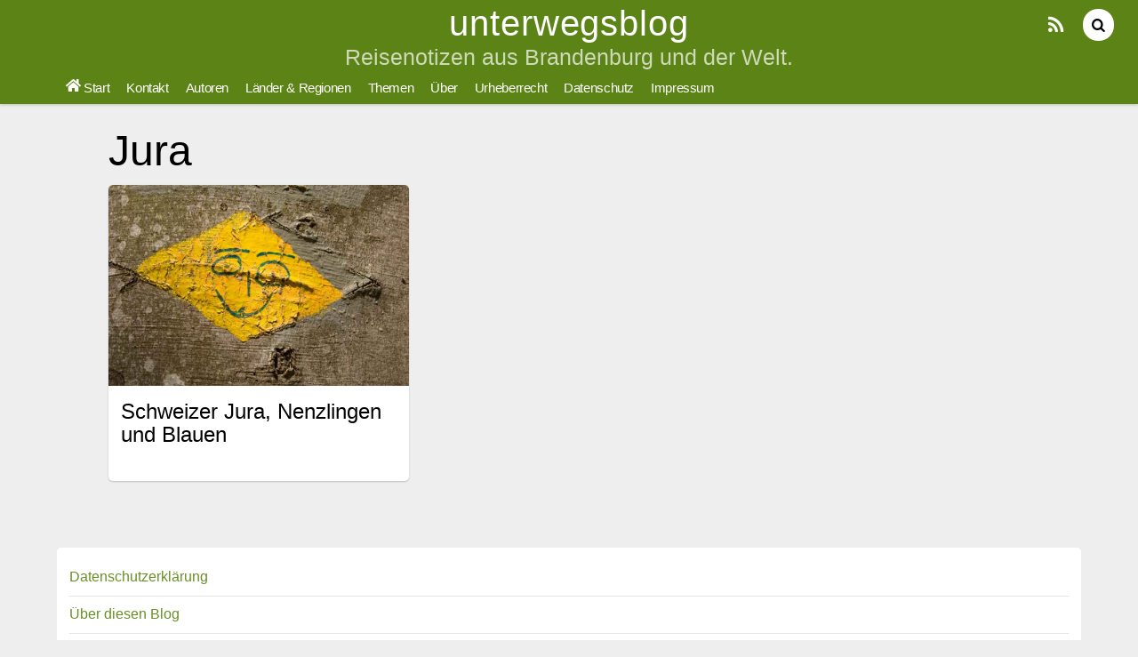

--- FILE ---
content_type: text/html; charset=UTF-8
request_url: https://unterwegsblog.de/schlagwort/jura/
body_size: 12520
content:
<!DOCTYPE html>
<html lang="de">
<head>
        <meta charset="UTF-8">
        <meta name="viewport" content="width=device-width, initial-scale=1, minimum-scale=1">
        <style id="tb_inline_styles" data-no-optimize="1">.tb_animation_on{overflow-x:hidden}.themify_builder .wow{visibility:hidden;animation-fill-mode:both}[data-tf-animation]{will-change:transform,opacity,visibility}.themify_builder .tf_lax_done{transition-duration:.8s;transition-timing-function:cubic-bezier(.165,.84,.44,1)}[data-sticky-active].tb_sticky_scroll_active{z-index:1}[data-sticky-active].tb_sticky_scroll_active .hide-on-stick{display:none}@media(min-width:1281px){.hide-desktop{width:0!important;height:0!important;padding:0!important;visibility:hidden!important;margin:0!important;display:table-column!important;background:0!important;content-visibility:hidden;overflow:hidden!important}}@media(min-width:769px) and (max-width:1280px){.hide-tablet_landscape{width:0!important;height:0!important;padding:0!important;visibility:hidden!important;margin:0!important;display:table-column!important;background:0!important;content-visibility:hidden;overflow:hidden!important}}@media(min-width:681px) and (max-width:768px){.hide-tablet{width:0!important;height:0!important;padding:0!important;visibility:hidden!important;margin:0!important;display:table-column!important;background:0!important;content-visibility:hidden;overflow:hidden!important}}@media(max-width:680px){.hide-mobile{width:0!important;height:0!important;padding:0!important;visibility:hidden!important;margin:0!important;display:table-column!important;background:0!important;content-visibility:hidden;overflow:hidden!important}}div.row_inner,div.module_subrow{--gutter:3.2%;--narrow:1.6%;--none:0%;}@media(max-width:768px){div.module-gallery-grid{--galn:var(--galt)}}@media(max-width:680px){
                .themify_map.tf_map_loaded{width:100%!important}
                .ui.builder_button,.ui.nav li a{padding:.525em 1.15em}
                .fullheight>.row_inner:not(.tb_col_count_1){min-height:0}
                div.module-gallery-grid{--galn:var(--galm);gap:8px}
            }</style><noscript><style>.themify_builder .wow,.wow .tf_lazy{visibility:visible!important}</style></noscript>        <style id="tf_lazy_common" data-no-optimize="1">
                        img{
                max-width:100%;
                height:auto
            }
                                    :where(.tf_in_flx,.tf_flx){display:inline-flex;flex-wrap:wrap;place-items:center}
            .tf_fa,:is(em,i) tf-lottie{display:inline-block;vertical-align:middle}:is(em,i) tf-lottie{width:1.5em;height:1.5em}.tf_fa{width:1em;height:1em;stroke-width:0;stroke:currentColor;overflow:visible;fill:currentColor;pointer-events:none;text-rendering:optimizeSpeed;buffered-rendering:static}#tf_svg symbol{overflow:visible}:where(.tf_lazy){position:relative;visibility:visible;display:block;opacity:.3}.wow .tf_lazy:not(.tf_swiper-slide){visibility:hidden;opacity:1}div.tf_audio_lazy audio{visibility:hidden;height:0;display:inline}.mejs-container{visibility:visible}.tf_iframe_lazy{transition:opacity .3s ease-in-out;min-height:10px}:where(.tf_flx),.tf_swiper-wrapper{display:flex}.tf_swiper-slide{flex-shrink:0;opacity:0;width:100%;height:100%}.tf_swiper-wrapper>br,.tf_lazy.tf_swiper-wrapper .tf_lazy:after,.tf_lazy.tf_swiper-wrapper .tf_lazy:before{display:none}.tf_lazy:after,.tf_lazy:before{content:'';display:inline-block;position:absolute;width:10px!important;height:10px!important;margin:0 3px;top:50%!important;inset-inline:auto 50%!important;border-radius:100%;background-color:currentColor;visibility:visible;animation:tf-hrz-loader infinite .75s cubic-bezier(.2,.68,.18,1.08)}.tf_lazy:after{width:6px!important;height:6px!important;inset-inline:50% auto!important;margin-top:3px;animation-delay:-.4s}@keyframes tf-hrz-loader{0%,100%{transform:scale(1);opacity:1}50%{transform:scale(.1);opacity:.6}}.tf_lazy_lightbox{position:fixed;background:rgba(11,11,11,.8);color:#ccc;top:0;left:0;display:flex;align-items:center;justify-content:center;z-index:999}.tf_lazy_lightbox .tf_lazy:after,.tf_lazy_lightbox .tf_lazy:before{background:#fff}.tf_vd_lazy,tf-lottie{display:flex;flex-wrap:wrap}tf-lottie{aspect-ratio:1.777}.tf_w.tf_vd_lazy video{width:100%;height:auto;position:static;object-fit:cover}
        </style>
        <meta name='robots' content='index, follow, max-image-preview:large, max-snippet:-1, max-video-preview:-1' />
	<style>img:is([sizes="auto" i], [sizes^="auto," i]) { contain-intrinsic-size: 3000px 1500px }</style>
	
	<!-- This site is optimized with the Yoast SEO plugin v25.6 - https://yoast.com/wordpress/plugins/seo/ -->
	<title>Jura Archive - unterwegsblog</title>
	<link rel="canonical" href="https://unterwegsblog.de/schlagwort/jura/" />
	<meta property="og:locale" content="de_DE" />
	<meta property="og:type" content="article" />
	<meta property="og:title" content="Jura Archive - unterwegsblog" />
	<meta property="og:url" content="https://unterwegsblog.de/schlagwort/jura/" />
	<meta property="og:site_name" content="unterwegsblog" />
	<meta name="twitter:card" content="summary_large_image" />
	<meta name="twitter:site" content="@unterwegsblog" />
	<script type="application/ld+json" class="yoast-schema-graph">{"@context":"https://schema.org","@graph":[{"@type":"CollectionPage","@id":"https://unterwegsblog.de/schlagwort/jura/","url":"https://unterwegsblog.de/schlagwort/jura/","name":"Jura Archive - unterwegsblog","isPartOf":{"@id":"https://unterwegsblog.de/#website"},"breadcrumb":{"@id":"https://unterwegsblog.de/schlagwort/jura/#breadcrumb"},"inLanguage":"de"},{"@type":"BreadcrumbList","@id":"https://unterwegsblog.de/schlagwort/jura/#breadcrumb","itemListElement":[{"@type":"ListItem","position":1,"name":"Startseite","item":"https://unterwegsblog.de/"},{"@type":"ListItem","position":2,"name":"Jura"}]},{"@type":"WebSite","@id":"https://unterwegsblog.de/#website","url":"https://unterwegsblog.de/","name":"unterwegsblog","description":"Reisenotizen aus Brandenburg und der Welt.","potentialAction":[{"@type":"SearchAction","target":{"@type":"EntryPoint","urlTemplate":"https://unterwegsblog.de/?s={search_term_string}"},"query-input":{"@type":"PropertyValueSpecification","valueRequired":true,"valueName":"search_term_string"}}],"inLanguage":"de"}]}</script>
	<!-- / Yoast SEO plugin. -->


<link rel="alternate" type="application/rss+xml" title="unterwegsblog &raquo; Feed" href="https://unterwegsblog.de/feed/" />
<link rel="alternate" type="application/rss+xml" title="unterwegsblog &raquo; Kommentar-Feed" href="https://unterwegsblog.de/comments/feed/" />
<link rel="alternate" type="application/rss+xml" title="unterwegsblog &raquo; Jura Schlagwort-Feed" href="https://unterwegsblog.de/schlagwort/jura/feed/" />
<style id='global-styles-inline-css'>
:root{--wp--preset--aspect-ratio--square: 1;--wp--preset--aspect-ratio--4-3: 4/3;--wp--preset--aspect-ratio--3-4: 3/4;--wp--preset--aspect-ratio--3-2: 3/2;--wp--preset--aspect-ratio--2-3: 2/3;--wp--preset--aspect-ratio--16-9: 16/9;--wp--preset--aspect-ratio--9-16: 9/16;--wp--preset--color--black: #000000;--wp--preset--color--cyan-bluish-gray: #abb8c3;--wp--preset--color--white: #ffffff;--wp--preset--color--pale-pink: #f78da7;--wp--preset--color--vivid-red: #cf2e2e;--wp--preset--color--luminous-vivid-orange: #ff6900;--wp--preset--color--luminous-vivid-amber: #fcb900;--wp--preset--color--light-green-cyan: #7bdcb5;--wp--preset--color--vivid-green-cyan: #00d084;--wp--preset--color--pale-cyan-blue: #8ed1fc;--wp--preset--color--vivid-cyan-blue: #0693e3;--wp--preset--color--vivid-purple: #9b51e0;--wp--preset--gradient--vivid-cyan-blue-to-vivid-purple: linear-gradient(135deg,rgba(6,147,227,1) 0%,rgb(155,81,224) 100%);--wp--preset--gradient--light-green-cyan-to-vivid-green-cyan: linear-gradient(135deg,rgb(122,220,180) 0%,rgb(0,208,130) 100%);--wp--preset--gradient--luminous-vivid-amber-to-luminous-vivid-orange: linear-gradient(135deg,rgba(252,185,0,1) 0%,rgba(255,105,0,1) 100%);--wp--preset--gradient--luminous-vivid-orange-to-vivid-red: linear-gradient(135deg,rgba(255,105,0,1) 0%,rgb(207,46,46) 100%);--wp--preset--gradient--very-light-gray-to-cyan-bluish-gray: linear-gradient(135deg,rgb(238,238,238) 0%,rgb(169,184,195) 100%);--wp--preset--gradient--cool-to-warm-spectrum: linear-gradient(135deg,rgb(74,234,220) 0%,rgb(151,120,209) 20%,rgb(207,42,186) 40%,rgb(238,44,130) 60%,rgb(251,105,98) 80%,rgb(254,248,76) 100%);--wp--preset--gradient--blush-light-purple: linear-gradient(135deg,rgb(255,206,236) 0%,rgb(152,150,240) 100%);--wp--preset--gradient--blush-bordeaux: linear-gradient(135deg,rgb(254,205,165) 0%,rgb(254,45,45) 50%,rgb(107,0,62) 100%);--wp--preset--gradient--luminous-dusk: linear-gradient(135deg,rgb(255,203,112) 0%,rgb(199,81,192) 50%,rgb(65,88,208) 100%);--wp--preset--gradient--pale-ocean: linear-gradient(135deg,rgb(255,245,203) 0%,rgb(182,227,212) 50%,rgb(51,167,181) 100%);--wp--preset--gradient--electric-grass: linear-gradient(135deg,rgb(202,248,128) 0%,rgb(113,206,126) 100%);--wp--preset--gradient--midnight: linear-gradient(135deg,rgb(2,3,129) 0%,rgb(40,116,252) 100%);--wp--preset--font-size--small: 13px;--wp--preset--font-size--medium: 20px;--wp--preset--font-size--large: 36px;--wp--preset--font-size--x-large: 42px;--wp--preset--spacing--20: 0.44rem;--wp--preset--spacing--30: 0.67rem;--wp--preset--spacing--40: 1rem;--wp--preset--spacing--50: 1.5rem;--wp--preset--spacing--60: 2.25rem;--wp--preset--spacing--70: 3.38rem;--wp--preset--spacing--80: 5.06rem;--wp--preset--shadow--natural: 6px 6px 9px rgba(0, 0, 0, 0.2);--wp--preset--shadow--deep: 12px 12px 50px rgba(0, 0, 0, 0.4);--wp--preset--shadow--sharp: 6px 6px 0px rgba(0, 0, 0, 0.2);--wp--preset--shadow--outlined: 6px 6px 0px -3px rgba(255, 255, 255, 1), 6px 6px rgba(0, 0, 0, 1);--wp--preset--shadow--crisp: 6px 6px 0px rgba(0, 0, 0, 1);}:where(body) { margin: 0; }.wp-site-blocks > .alignleft { float: left; margin-right: 2em; }.wp-site-blocks > .alignright { float: right; margin-left: 2em; }.wp-site-blocks > .aligncenter { justify-content: center; margin-left: auto; margin-right: auto; }:where(.wp-site-blocks) > * { margin-block-start: 24px; margin-block-end: 0; }:where(.wp-site-blocks) > :first-child { margin-block-start: 0; }:where(.wp-site-blocks) > :last-child { margin-block-end: 0; }:root { --wp--style--block-gap: 24px; }:root :where(.is-layout-flow) > :first-child{margin-block-start: 0;}:root :where(.is-layout-flow) > :last-child{margin-block-end: 0;}:root :where(.is-layout-flow) > *{margin-block-start: 24px;margin-block-end: 0;}:root :where(.is-layout-constrained) > :first-child{margin-block-start: 0;}:root :where(.is-layout-constrained) > :last-child{margin-block-end: 0;}:root :where(.is-layout-constrained) > *{margin-block-start: 24px;margin-block-end: 0;}:root :where(.is-layout-flex){gap: 24px;}:root :where(.is-layout-grid){gap: 24px;}.is-layout-flow > .alignleft{float: left;margin-inline-start: 0;margin-inline-end: 2em;}.is-layout-flow > .alignright{float: right;margin-inline-start: 2em;margin-inline-end: 0;}.is-layout-flow > .aligncenter{margin-left: auto !important;margin-right: auto !important;}.is-layout-constrained > .alignleft{float: left;margin-inline-start: 0;margin-inline-end: 2em;}.is-layout-constrained > .alignright{float: right;margin-inline-start: 2em;margin-inline-end: 0;}.is-layout-constrained > .aligncenter{margin-left: auto !important;margin-right: auto !important;}.is-layout-constrained > :where(:not(.alignleft):not(.alignright):not(.alignfull)){margin-left: auto !important;margin-right: auto !important;}body .is-layout-flex{display: flex;}.is-layout-flex{flex-wrap: wrap;align-items: center;}.is-layout-flex > :is(*, div){margin: 0;}body .is-layout-grid{display: grid;}.is-layout-grid > :is(*, div){margin: 0;}body{padding-top: 0px;padding-right: 0px;padding-bottom: 0px;padding-left: 0px;}a:where(:not(.wp-element-button)){text-decoration: underline;}:root :where(.wp-element-button, .wp-block-button__link){background-color: #32373c;border-width: 0;color: #fff;font-family: inherit;font-size: inherit;line-height: inherit;padding: calc(0.667em + 2px) calc(1.333em + 2px);text-decoration: none;}.has-black-color{color: var(--wp--preset--color--black) !important;}.has-cyan-bluish-gray-color{color: var(--wp--preset--color--cyan-bluish-gray) !important;}.has-white-color{color: var(--wp--preset--color--white) !important;}.has-pale-pink-color{color: var(--wp--preset--color--pale-pink) !important;}.has-vivid-red-color{color: var(--wp--preset--color--vivid-red) !important;}.has-luminous-vivid-orange-color{color: var(--wp--preset--color--luminous-vivid-orange) !important;}.has-luminous-vivid-amber-color{color: var(--wp--preset--color--luminous-vivid-amber) !important;}.has-light-green-cyan-color{color: var(--wp--preset--color--light-green-cyan) !important;}.has-vivid-green-cyan-color{color: var(--wp--preset--color--vivid-green-cyan) !important;}.has-pale-cyan-blue-color{color: var(--wp--preset--color--pale-cyan-blue) !important;}.has-vivid-cyan-blue-color{color: var(--wp--preset--color--vivid-cyan-blue) !important;}.has-vivid-purple-color{color: var(--wp--preset--color--vivid-purple) !important;}.has-black-background-color{background-color: var(--wp--preset--color--black) !important;}.has-cyan-bluish-gray-background-color{background-color: var(--wp--preset--color--cyan-bluish-gray) !important;}.has-white-background-color{background-color: var(--wp--preset--color--white) !important;}.has-pale-pink-background-color{background-color: var(--wp--preset--color--pale-pink) !important;}.has-vivid-red-background-color{background-color: var(--wp--preset--color--vivid-red) !important;}.has-luminous-vivid-orange-background-color{background-color: var(--wp--preset--color--luminous-vivid-orange) !important;}.has-luminous-vivid-amber-background-color{background-color: var(--wp--preset--color--luminous-vivid-amber) !important;}.has-light-green-cyan-background-color{background-color: var(--wp--preset--color--light-green-cyan) !important;}.has-vivid-green-cyan-background-color{background-color: var(--wp--preset--color--vivid-green-cyan) !important;}.has-pale-cyan-blue-background-color{background-color: var(--wp--preset--color--pale-cyan-blue) !important;}.has-vivid-cyan-blue-background-color{background-color: var(--wp--preset--color--vivid-cyan-blue) !important;}.has-vivid-purple-background-color{background-color: var(--wp--preset--color--vivid-purple) !important;}.has-black-border-color{border-color: var(--wp--preset--color--black) !important;}.has-cyan-bluish-gray-border-color{border-color: var(--wp--preset--color--cyan-bluish-gray) !important;}.has-white-border-color{border-color: var(--wp--preset--color--white) !important;}.has-pale-pink-border-color{border-color: var(--wp--preset--color--pale-pink) !important;}.has-vivid-red-border-color{border-color: var(--wp--preset--color--vivid-red) !important;}.has-luminous-vivid-orange-border-color{border-color: var(--wp--preset--color--luminous-vivid-orange) !important;}.has-luminous-vivid-amber-border-color{border-color: var(--wp--preset--color--luminous-vivid-amber) !important;}.has-light-green-cyan-border-color{border-color: var(--wp--preset--color--light-green-cyan) !important;}.has-vivid-green-cyan-border-color{border-color: var(--wp--preset--color--vivid-green-cyan) !important;}.has-pale-cyan-blue-border-color{border-color: var(--wp--preset--color--pale-cyan-blue) !important;}.has-vivid-cyan-blue-border-color{border-color: var(--wp--preset--color--vivid-cyan-blue) !important;}.has-vivid-purple-border-color{border-color: var(--wp--preset--color--vivid-purple) !important;}.has-vivid-cyan-blue-to-vivid-purple-gradient-background{background: var(--wp--preset--gradient--vivid-cyan-blue-to-vivid-purple) !important;}.has-light-green-cyan-to-vivid-green-cyan-gradient-background{background: var(--wp--preset--gradient--light-green-cyan-to-vivid-green-cyan) !important;}.has-luminous-vivid-amber-to-luminous-vivid-orange-gradient-background{background: var(--wp--preset--gradient--luminous-vivid-amber-to-luminous-vivid-orange) !important;}.has-luminous-vivid-orange-to-vivid-red-gradient-background{background: var(--wp--preset--gradient--luminous-vivid-orange-to-vivid-red) !important;}.has-very-light-gray-to-cyan-bluish-gray-gradient-background{background: var(--wp--preset--gradient--very-light-gray-to-cyan-bluish-gray) !important;}.has-cool-to-warm-spectrum-gradient-background{background: var(--wp--preset--gradient--cool-to-warm-spectrum) !important;}.has-blush-light-purple-gradient-background{background: var(--wp--preset--gradient--blush-light-purple) !important;}.has-blush-bordeaux-gradient-background{background: var(--wp--preset--gradient--blush-bordeaux) !important;}.has-luminous-dusk-gradient-background{background: var(--wp--preset--gradient--luminous-dusk) !important;}.has-pale-ocean-gradient-background{background: var(--wp--preset--gradient--pale-ocean) !important;}.has-electric-grass-gradient-background{background: var(--wp--preset--gradient--electric-grass) !important;}.has-midnight-gradient-background{background: var(--wp--preset--gradient--midnight) !important;}.has-small-font-size{font-size: var(--wp--preset--font-size--small) !important;}.has-medium-font-size{font-size: var(--wp--preset--font-size--medium) !important;}.has-large-font-size{font-size: var(--wp--preset--font-size--large) !important;}.has-x-large-font-size{font-size: var(--wp--preset--font-size--x-large) !important;}
:root :where(.wp-block-pullquote){font-size: 1.5em;line-height: 1.6;}
</style>
<link rel="preload" href="https://unterwegsblog.de/wp-content/plugins/progressive-wp/assets/styles/ui-offline.css?ver=2.1.13" as="style"><link rel='stylesheet' id='pwp-offline-style-css' href='https://unterwegsblog.de/wp-content/plugins/progressive-wp/assets/styles/ui-offline.css?ver=2.1.13' media='all' />
<script src="https://unterwegsblog.de/wp-includes/js/jquery/jquery.min.js?ver=3.7.1" id="jquery-core-js"></script>
<link rel="https://api.w.org/" href="https://unterwegsblog.de/wp-json/" /><link rel="alternate" title="JSON" type="application/json" href="https://unterwegsblog.de/wp-json/wp/v2/tags/103" /><link rel="EditURI" type="application/rsd+xml" title="RSD" href="https://unterwegsblog.de/xmlrpc.php?rsd" />
<meta name="generator" content="WordPress 6.8.3" />
<script type='text/javascript'>var PwpJsVars = {"AjaxURL":"https:\/\/unterwegsblog.de\/wp-admin\/admin-ajax.php","homeurl":"https:\/\/unterwegsblog.de\/","installprompt":{"mode":"normal","pageloads":"2","onclick":""}};</script>		<script type="text/javascript" id="serviceworker-unregister">
			if ('serviceWorker' in navigator) {
				navigator.serviceWorker.getRegistrations().then(function (registrations) {
					registrations.forEach(function (registration) {
						if (registration.active.scriptURL === window.location.origin + '/pwp-serviceworker.js') {
							registration.unregister();
						}
					});
				});
			}
		</script>
				<script type="text/javascript" id="serviceworker">
			if (navigator.serviceWorker) {
				window.addEventListener('load', function () {
					navigator.serviceWorker.register(
						"https:\/\/unterwegsblog.de\/?wp_service_worker=1", {"scope": "\/"}
					);
				});
			}
		</script>
		<link rel="manifest" href="https://unterwegsblog.de/wp-json/app/v1/pwp-manifest"><meta name="theme-color" content="#e2e2e2"><!-- Analytics by WP Statistics - https://wp-statistics.com -->
<link rel="icon" href="https://unterwegsblog.de/wp-content/uploads/2019/07/Logo-unterwegsblog-192-152x152.png" sizes="32x32" />
<link rel="icon" href="https://unterwegsblog.de/wp-content/uploads/2019/07/Logo-unterwegsblog-192.png" sizes="192x192" />
<link rel="apple-touch-icon" href="https://unterwegsblog.de/wp-content/uploads/2019/07/Logo-unterwegsblog-192.png" />
<meta name="msapplication-TileImage" content="https://unterwegsblog.de/wp-content/uploads/2019/07/Logo-unterwegsblog-192.png" />
<link rel="prefetch" href="https://unterwegsblog.de/wp-content/themes/pinboard/js/themify-script.js?ver=7.5.7" as="script" fetchpriority="low"><link rel="prefetch" href="https://unterwegsblog.de/wp-content/themes/pinboard/themify/js/modules/isotop.js?ver=7.9.4" as="script" fetchpriority="low"><link rel="preload" fetchpriority="high" href="https://unterwegsblog.de/wp-content/uploads/themify-concate/3556775204/themify-3052106586.css" as="style"><link fetchpriority="high" id="themify_concate-css" rel="stylesheet" href="https://unterwegsblog.de/wp-content/uploads/themify-concate/3556775204/themify-3052106586.css"><noscript><style id="rocket-lazyload-nojs-css">.rll-youtube-player, [data-lazy-src]{display:none !important;}</style></noscript><script type="text/javascript">var dnt_config={ifdnt:"0",mode:"blacklist",black:["media6degrees.com","quantserve.com","lockerz.com"],white:[]};</script><script type="text/javascript">function aop_around(a,b){aop.around({target:a,method:b},function(a){if(typeof a.arguments[0].src==="string"&&(a.arguments[0].tagName.toLowerCase()==="script"||a.arguments[0].tagName.toLowerCase()==="img"||a.arguments[0].tagName.toLowerCase()==="iframe")&&a.arguments[0].src!=="javascript:void(0)"){if(sanitizer(a.arguments[0].src)===true){a.arguments[0].src="javascript:void(0)"}}return a.proceed()})}function sanitizer(a){var b=new RegExp("(?:f|ht)tp(?:s)?://([^/]+)","im");try{a=a.match(b)[1].toString()}catch(c){return a}if(mode==="blacklist"){for(x in list["black"]){if(typeof list["black"][x]==="string"){if(a.indexOf(list["black"][x].toLowerCase())!==-1){a=true;break}}}}else{for(x in list["white"]){if(typeof list["white"][x]==="string"){if(a.indexOf(list["white"][x].toLowerCase())!==-1){tmpS=false;break}else{tmpS=true}}}if(tmpS===true)a=tmpS}return a}(function(){var _after=1;var _afterThrow=2;var _afterFinally=3;var _before=4;var _around=5;var _intro=6;var _regexEnabled=true;var _arguments="arguments";var _undef="undefined";var getType=function(){var a=Object.prototype.toString,b={},c={1:"element",3:"textnode",9:"document",11:"fragment"},d="Arguments Array Boolean Date Document Element Error Fragment Function NodeList Null Number Object RegExp String TextNode Undefined Window".split(" ");for(var e=d.length;e--;){var f=d[e],g=window[f];if(g){try{b[a.call(new g)]=f.toLowerCase()}catch(h){}}}return function(d){return d==null&&(d===undefined?_undef:"null")||d.nodeType&&c[d.nodeType]||typeof d.length=="number"&&(d.callee&&_arguments||d.alert&&"window"||d.item&&"nodelist")||b[a.call(d)]}}();var isFunc=function(a){return getType(a)=="function"};var weaveOne=function(source,method,advice){var old=source[method];if(advice.type!=_intro&&!isFunc(old)){var oldObject=old;old=function(){var code=arguments.length>0?_arguments+"[0]":"";for(var i=1;i<arguments.length;i++){code+=","+_arguments+"["+i+"]"}return eval("oldObject("+code+");")}}var aspect;if(advice.type==_after||advice.type==_afterThrow||advice.type==_afterFinally)aspect=function(){var a,b=null;try{a=old.apply(this,arguments)}catch(c){b=c}if(advice.type==_after)if(b==null)a=advice.value.apply(this,[a,method]);else throw b;else if(advice.type==_afterThrow&&b!=null)a=advice.value.apply(this,[b,method]);else if(advice.type==_afterFinally)a=advice.value.apply(this,[a,b,method]);return a};else if(advice.type==_before)aspect=function(){advice.value.apply(this,[arguments,method]);return old.apply(this,arguments)};else if(advice.type==_intro)aspect=function(){return advice.value.apply(this,arguments)};else if(advice.type==_around){aspect=function(){var a={object:this,args:Array.prototype.slice.call(arguments)};return advice.value.apply(a.object,[{arguments:a.args,method:method,proceed:function(){return old.apply(a.object,a.args)}}])}}aspect.unweave=function(){source[method]=old;pointcut=source=aspect=old=null};source[method]=aspect;return aspect};var search=function(a,b,c){var d=[];for(var e in a){var f=null;try{f=a[e]}catch(g){}if(f!=null&&e.match(b.method)&&isFunc(f))d[d.length]={source:a,method:e,advice:c}}return d};var weave=function(a,b){var c=typeof a.target.prototype!=_undef?a.target.prototype:a.target;var d=[];if(b.type!=_intro&&typeof c[a.method]==_undef){var e=search(a.target,a,b);if(e.length==0)e=search(c,a,b);for(var f in e)d[d.length]=weaveOne(e[f].source,e[f].method,e[f].advice)}else{d[0]=weaveOne(c,a.method,b)}return _regexEnabled?d:d[0]};aop={after:function(a,b){return weave(a,{type:_after,value:b})},afterThrow:function(a,b){return weave(a,{type:_afterThrow,value:b})},afterFinally:function(a,b){return weave(a,{type:_afterFinally,value:b})},before:function(a,b){return weave(a,{type:_before,value:b})},around:function(a,b){return weave(a,{type:_around,value:b})},introduction:function(a,b){return weave(a,{type:_intro,value:b})},setup:function(a){_regexEnabled=a.regexMatch}}})();if(dnt_config.ifdnt!=="1"||navigator.doNotTrack==="yes"||navigator.msDoNotTrack==="1"||navigator.doNotTrack==="1"||document.cookie.indexOf("dont_track_me=1")!==-1||document.cookie.indexOf("civicAllowCookies=no")!==-1){var mode=dnt_config.mode;var list=[];list["black"]=dnt_config.black;list["white"]=dnt_config.white;aop.around({target:document,method:"write"},function(a){if(a.arguments[0].search(/img|script|iframe/i)!==-1){if(sanitizer(a.arguments[0])===true){a.arguments[0]=a.arguments[0].replace(/</g,"<!-- ").replace(/>/g," -->")}}return a.proceed()});scriptParent=document.getElementsByTagName("script")[0].parentNode;if(scriptParent.tagName.toLowerCase!=="head"){head=document.getElementsByTagName("head")[0];aop_around(head,"insertBefore");aop_around(head,"appendChild")}aop_around(scriptParent,"insertBefore");aop_around(scriptParent,"appendChild");var a2a_config=a2a_config||{};a2a_config.no_3p=1;var addthis_config={data_use_cookies:false};var _gaq=_gaq||[];_gaq.push(["_gat._anonymizeIp"])}
</script>
</head>

<body class="archive tag tag-jura tag-103 wp-theme-pinboard skin-green sidebar-none default_width no-home fixed-header-enabled tb_animation_on">
<script type="text/javascript">aop_around(document.body, 'appendChild'); aop_around(document.body, 'insertBefore'); </script>

<svg id="tf_svg" style="display:none"><defs><symbol id="tf-fas-home" viewBox="0 0 36 32"><path d="M17.5 9.25q.25-.13.5-.13t.5.13l11.5 9.5V29q0 .44-.28.72T29 30h-7q-.44 0-.72-.31t-.28-.7v-6q0-.24-.13-.5t-.37-.37T20 22h-4q-.44 0-.72.28T15 23v6q0 .37-.28.69T14 30H7q-.44 0-.72-.28T6 29V18.75zm18.25 6.44q.25.25.25.62 0 .25-.19.44l-1.56 1.94q-.25.31-.56.31t-.5-.19L18.49 6.7q-.24-.13-.5-.13t-.5.13L2.82 18.8q-.19.2-.44.2-.37 0-.62-.32L.18 16.75Q0 16.56 0 16.31q0-.37.25-.62l15.8-13Q16.94 2 18 2t1.87.69L25.5 7.3V2.75q0-.31.22-.53t.53-.22h3.5q.31 0 .53.22t.22.53v8.69z"/></symbol><style id="tf_fonts_style">.tf_fa.tf-fas-home{width:1.125em}</style></defs></svg><script> </script><div id="pagewrap" class="hfeed site">

	<div id="headerwrap">

				<header id="header" class="pagewidth" itemscope="itemscope" itemtype="https://schema.org/WPHeader">
        	
			<hgroup>
				<div id="site-logo"><a href="https://unterwegsblog.de" title="unterwegsblog"><span>unterwegsblog</span></a></div><div id="site-description" class="site-description"><span>Reisenotizen aus Brandenburg und der Welt.</span></div>			</hgroup>

			<nav id="main-nav-wrap" itemscope="itemscope" itemtype="https://schema.org/SiteNavigationElement">
				<div id="menu-icon" class="mobile-button"></div>
				<ul id="main-nav" class="main-nav"><li id="menu-item-19737" class="menu-item-custom-19737 menu-item menu-item-type-custom menu-item-object-custom menu-item-home menu-item-19737"><a href="https://unterwegsblog.de/"><em> <svg  class="tf_fa tf-fas-home" aria-hidden="true"><use href="#tf-fas-home"></use></svg></em> Start</a></li>
<li id="menu-item-20100" class="menu-item-page-23 menu-item menu-item-type-post_type menu-item-object-page menu-item-20100"><a href="https://unterwegsblog.de/kontakt/">Kontakt</a></li>
<li id="menu-item-19738" class="menu-item-category-124 menu-item menu-item-type-taxonomy menu-item-object-category current-post-ancestor  current-post-parent menu-item-has-children menu-item-19738"><a href="https://unterwegsblog.de/kategorie/autoren/">Autoren<span class="child-arrow closed" tabindex="-1"></span></a>
<ul class="sub-menu">
	<li id="menu-item-19739" class="menu-item-category-252 menu-item menu-item-type-taxonomy menu-item-object-category menu-item-19739 menu-category-252-parent-19738"><a href="https://unterwegsblog.de/kategorie/autoren/almuth/">Almuth</a></li>
	<li id="menu-item-19740" class="menu-item-category-125 menu-item menu-item-type-taxonomy menu-item-object-category current-post-ancestor  current-post-parent menu-item-19740 menu-category-125-parent-19738"><a href="https://unterwegsblog.de/kategorie/autoren/andreas/">Andreas</a></li>
	<li id="menu-item-19741" class="menu-item-category-126 menu-item menu-item-type-taxonomy menu-item-object-category menu-item-19741 menu-category-126-parent-19738"><a href="https://unterwegsblog.de/kategorie/autoren/judith/">Judith</a></li>
</ul>
</li>
<li id="menu-item-19742" class="menu-item-category-118 menu-item menu-item-type-taxonomy menu-item-object-category current-post-ancestor  current-post-parent menu-item-has-children menu-item-19742"><a href="https://unterwegsblog.de/kategorie/laender-und-regionen/">Länder &#038; Regionen<span class="child-arrow closed" tabindex="-1"></span></a>
<ul class="sub-menu">
	<li id="menu-item-19744" class="menu-item-category-253 menu-item menu-item-type-taxonomy menu-item-object-category menu-item-19744 menu-category-253-parent-19742"><a href="https://unterwegsblog.de/kategorie/laender-und-regionen/bayern/">Bayern</a></li>
	<li id="menu-item-19745" class="menu-item-category-490 menu-item menu-item-type-taxonomy menu-item-object-category menu-item-19745 menu-category-490-parent-19742"><a href="https://unterwegsblog.de/kategorie/laender-und-regionen/belgien/">Belgien</a></li>
	<li id="menu-item-19746" class="menu-item-category-4 menu-item menu-item-type-taxonomy menu-item-object-category menu-item-19746 menu-category-4-parent-19742"><a href="https://unterwegsblog.de/kategorie/laender-und-regionen/berlin/">Berlin</a></li>
	<li id="menu-item-19747" class="menu-item-category-3 menu-item menu-item-type-taxonomy menu-item-object-category current-post-ancestor  current-post-parent menu-item-has-children menu-item-19747 menu-category-3-parent-19742"><a href="https://unterwegsblog.de/kategorie/laender-und-regionen/brandenburg/">Brandenburg<span class="child-arrow closed" tabindex="-1"></span></a>
	<ul class="sub-menu">
		<li id="menu-item-19748" class="menu-item-category-64 menu-item menu-item-type-taxonomy menu-item-object-category menu-item-19748 menu-category-64-parent-19747"><a href="https://unterwegsblog.de/kategorie/laender-und-regionen/brandenburg/flaeming/">Fläming</a></li>
		<li id="menu-item-19749" class="menu-item-category-15 menu-item menu-item-type-taxonomy menu-item-object-category menu-item-19749 menu-category-15-parent-19747"><a href="https://unterwegsblog.de/kategorie/laender-und-regionen/brandenburg/havelland/">Havelland</a></li>
		<li id="menu-item-19750" class="menu-item-category-275 menu-item menu-item-type-taxonomy menu-item-object-category current-post-ancestor  current-post-parent menu-item-19750 menu-category-275-parent-19747"><a href="https://unterwegsblog.de/kategorie/laender-und-regionen/brandenburg/lausitz-spreewald/">Lausitz-Spreewald</a></li>
		<li id="menu-item-19751" class="menu-item-category-13 menu-item menu-item-type-taxonomy menu-item-object-category menu-item-19751 menu-category-13-parent-19747"><a href="https://unterwegsblog.de/kategorie/laender-und-regionen/brandenburg/oderregion/">Oderregion</a></li>
		<li id="menu-item-19752" class="menu-item-category-426 menu-item menu-item-type-taxonomy menu-item-object-category menu-item-19752 menu-category-426-parent-19747"><a href="https://unterwegsblog.de/kategorie/laender-und-regionen/brandenburg/potsdam/">Potsdam</a></li>
		<li id="menu-item-19753" class="menu-item-category-150 menu-item menu-item-type-taxonomy menu-item-object-category menu-item-19753 menu-category-150-parent-19747"><a href="https://unterwegsblog.de/kategorie/laender-und-regionen/brandenburg/ruppiner-land/">Ruppiner Land</a></li>
		<li id="menu-item-19754" class="menu-item-category-652 menu-item menu-item-type-taxonomy menu-item-object-category menu-item-19754 menu-category-652-parent-19747"><a href="https://unterwegsblog.de/kategorie/laender-und-regionen/brandenburg/schorfheide/">Schorfheide</a></li>
		<li id="menu-item-19755" class="menu-item-category-5 menu-item menu-item-type-taxonomy menu-item-object-category menu-item-19755 menu-category-5-parent-19747"><a href="https://unterwegsblog.de/kategorie/laender-und-regionen/brandenburg/spreewald/">Spreewald</a></li>
		<li id="menu-item-19756" class="menu-item-category-211 menu-item menu-item-type-taxonomy menu-item-object-category menu-item-19756 menu-category-211-parent-19747"><a href="https://unterwegsblog.de/kategorie/laender-und-regionen/brandenburg/zauche/">Zauche</a></li>
	</ul>
</li>
	<li id="menu-item-19757" class="menu-item-category-7 menu-item menu-item-type-taxonomy menu-item-object-category menu-item-19757 menu-category-7-parent-19742"><a href="https://unterwegsblog.de/kategorie/laender-und-regionen/island/">Island</a></li>
	<li id="menu-item-19758" class="menu-item-category-830 menu-item menu-item-type-taxonomy menu-item-object-category menu-item-19758 menu-category-830-parent-19742"><a href="https://unterwegsblog.de/kategorie/laender-und-regionen/italien/">Italien</a></li>
	<li id="menu-item-19759" class="menu-item-category-130 menu-item menu-item-type-taxonomy menu-item-object-category menu-item-19759 menu-category-130-parent-19742"><a href="https://unterwegsblog.de/kategorie/laender-und-regionen/kenia/">Kenia</a></li>
	<li id="menu-item-19760" class="menu-item-category-438 menu-item menu-item-type-taxonomy menu-item-object-category menu-item-19760 menu-category-438-parent-19742"><a href="https://unterwegsblog.de/kategorie/laender-und-regionen/kolumbien/">Kolumbien</a></li>
	<li id="menu-item-19761" class="menu-item-category-638 menu-item menu-item-type-taxonomy menu-item-object-category menu-item-19761 menu-category-638-parent-19742"><a href="https://unterwegsblog.de/kategorie/laender-und-regionen/mecklenburg-vorpommern/">Mecklenburg-Vorpommern</a></li>
	<li id="menu-item-19762" class="menu-item-category-465 menu-item menu-item-type-taxonomy menu-item-object-category menu-item-19762 menu-category-465-parent-19742"><a href="https://unterwegsblog.de/kategorie/laender-und-regionen/nordrhein-westfalen/">Nordrhein-Westfalen</a></li>
	<li id="menu-item-19763" class="menu-item-category-134 menu-item menu-item-type-taxonomy menu-item-object-category menu-item-19763 menu-category-134-parent-19742"><a href="https://unterwegsblog.de/kategorie/laender-und-regionen/norwegen/">Norwegen</a></li>
	<li id="menu-item-19743" class="menu-item-category-254 menu-item menu-item-type-taxonomy menu-item-object-category menu-item-19743 menu-category-254-parent-19742"><a href="https://unterwegsblog.de/kategorie/laender-und-regionen/osterreich/">Österreich</a></li>
	<li id="menu-item-19764" class="menu-item-category-797 menu-item menu-item-type-taxonomy menu-item-object-category menu-item-19764 menu-category-797-parent-19742"><a href="https://unterwegsblog.de/kategorie/laender-und-regionen/polen/">Polen</a></li>
	<li id="menu-item-19765" class="menu-item-category-713 menu-item menu-item-type-taxonomy menu-item-object-category menu-item-19765 menu-category-713-parent-19742"><a href="https://unterwegsblog.de/kategorie/laender-und-regionen/rheinland-pfalz/">Rheinland-Pfalz</a></li>
	<li id="menu-item-19766" class="menu-item-category-597 menu-item menu-item-type-taxonomy menu-item-object-category menu-item-19766 menu-category-597-parent-19742"><a href="https://unterwegsblog.de/kategorie/laender-und-regionen/sachsen/">Sachsen</a></li>
	<li id="menu-item-19767" class="menu-item-category-791 menu-item menu-item-type-taxonomy menu-item-object-category menu-item-19767 menu-category-791-parent-19742"><a href="https://unterwegsblog.de/kategorie/laender-und-regionen/sachsen-anhalt/">Sachsen-Anhalt</a></li>
	<li id="menu-item-19768" class="menu-item-category-85 menu-item menu-item-type-taxonomy menu-item-object-category menu-item-19768 menu-category-85-parent-19742"><a href="https://unterwegsblog.de/kategorie/laender-und-regionen/schweden/">Schweden</a></li>
	<li id="menu-item-19769" class="menu-item-category-58 menu-item menu-item-type-taxonomy menu-item-object-category menu-item-19769 menu-category-58-parent-19742"><a href="https://unterwegsblog.de/kategorie/laender-und-regionen/schweiz/">Schweiz</a></li>
	<li id="menu-item-19770" class="menu-item-category-433 menu-item menu-item-type-taxonomy menu-item-object-category menu-item-19770 menu-category-433-parent-19742"><a href="https://unterwegsblog.de/kategorie/laender-und-regionen/spanien/">Spanien</a></li>
	<li id="menu-item-19875" class="menu-item-category-1141 menu-item menu-item-type-taxonomy menu-item-object-category menu-item-19875 menu-category-1141-parent-19742"><a href="https://unterwegsblog.de/kategorie/laender-und-regionen/suedafrika/">Südafrika</a></li>
	<li id="menu-item-19771" class="menu-item-category-245 menu-item menu-item-type-taxonomy menu-item-object-category menu-item-19771 menu-category-245-parent-19742"><a href="https://unterwegsblog.de/kategorie/laender-und-regionen/thuringen/">Thüringen</a></li>
</ul>
</li>
<li id="menu-item-19809" class="menu-item-category-119 menu-item menu-item-type-taxonomy menu-item-object-category current-post-ancestor  current-post-parent menu-item-has-children menu-item-19809"><a href="https://unterwegsblog.de/kategorie/themen/">Themen<span class="child-arrow closed" tabindex="-1"></span></a>
<ul class="sub-menu">
	<li id="menu-item-19810" class="menu-item-category-122 menu-item menu-item-type-taxonomy menu-item-object-category menu-item-19810 menu-category-122-parent-19809"><a href="https://unterwegsblog.de/kategorie/themen/arbeit/">Arbeit</a></li>
	<li id="menu-item-19811" class="menu-item-category-121 menu-item menu-item-type-taxonomy menu-item-object-category menu-item-19811 menu-category-121-parent-19809"><a href="https://unterwegsblog.de/kategorie/themen/ereignisse/">Ereignisse</a></li>
	<li id="menu-item-19812" class="menu-item-category-123 menu-item menu-item-type-taxonomy menu-item-object-category current-post-ancestor  current-post-parent menu-item-19812 menu-category-123-parent-19809"><a href="https://unterwegsblog.de/kategorie/themen/freizeit/">Freizeit</a></li>
	<li id="menu-item-19813" class="menu-item-category-631 menu-item menu-item-type-taxonomy menu-item-object-category current-post-ancestor  current-post-parent menu-item-19813 menu-category-631-parent-19809"><a href="https://unterwegsblog.de/kategorie/themen/historisches/">Historisches</a></li>
	<li id="menu-item-19814" class="menu-item-category-449 menu-item menu-item-type-taxonomy menu-item-object-category menu-item-19814 menu-category-449-parent-19809"><a href="https://unterwegsblog.de/kategorie/themen/kulinarisches/">Kulinarisches</a></li>
	<li id="menu-item-19815" class="menu-item-category-14 menu-item menu-item-type-taxonomy menu-item-object-category current-post-ancestor  current-post-parent menu-item-19815 menu-category-14-parent-19809"><a href="https://unterwegsblog.de/kategorie/themen/kultur/">Kultur</a></li>
	<li id="menu-item-19816" class="menu-item-category-120 menu-item menu-item-type-taxonomy menu-item-object-category current-post-ancestor  current-post-parent menu-item-19816 menu-category-120-parent-19809"><a href="https://unterwegsblog.de/kategorie/themen/landschaften-und-orte/">Landschaften &#038; Orte</a></li>
	<li id="menu-item-19817" class="menu-item-category-133 menu-item menu-item-type-taxonomy menu-item-object-category menu-item-19817 menu-category-133-parent-19809"><a href="https://unterwegsblog.de/kategorie/themen/menschen/">Menschen</a></li>
	<li id="menu-item-19818" class="menu-item-category-127 menu-item menu-item-type-taxonomy menu-item-object-category menu-item-19818 menu-category-127-parent-19809"><a href="https://unterwegsblog.de/kategorie/themen/natur/">Natur</a></li>
	<li id="menu-item-19819" class="menu-item-category-128 menu-item menu-item-type-taxonomy menu-item-object-category menu-item-19819 menu-category-128-parent-19809"><a href="https://unterwegsblog.de/kategorie/themen/privat-themen/">Privat</a></li>
	<li id="menu-item-19820" class="menu-item-category-129 menu-item menu-item-type-taxonomy menu-item-object-category current-post-ancestor  current-post-parent menu-item-19820 menu-category-129-parent-19809"><a href="https://unterwegsblog.de/kategorie/themen/tiere-und-pflanzen/">Tiere &#038; Pflanzen</a></li>
</ul>
</li>
<li id="menu-item-19709" class="menu-item-page-824 menu-item menu-item-type-post_type menu-item-object-page menu-item-19709"><a href="https://unterwegsblog.de/ueber/">Über</a></li>
<li id="menu-item-19710" class="menu-item-page-815 menu-item menu-item-type-post_type menu-item-object-page menu-item-19710"><a href="https://unterwegsblog.de/urheberrecht/">Urheberrecht</a></li>
<li id="menu-item-19708" class="menu-item-page-19706 menu-item menu-item-type-post_type menu-item-object-page menu-item-privacy-policy menu-item-19708"><a rel="privacy-policy" href="https://unterwegsblog.de/datenschutzerklaerung/">Datenschutz</a></li>
<li id="menu-item-19712" class="menu-item-page-2 menu-item menu-item-type-post_type menu-item-object-page menu-item-19712"><a href="https://unterwegsblog.de/impressum/">Impressum</a></li>
</ul>			</nav>
			<!-- /#main-nav -->

			<div id="social-wrap">
									<div id="searchform-wrap">
						<form method="get" id="searchform" action="https://unterwegsblog.de/">
	<i class="fa fa-search icon-search"></i>
	<input type="text" name="s" id="s" title="Search" value="" />
</form>
					</div>
					<!-- /searchform-wrap -->
				
				<div class="social-widget">
				                <div class="rss"><a href="https://unterwegsblog.de/feed/">RSS</a></div>
            				</div>
				<!-- /.social-widget -->
			</div>

            		</header>
		<!-- /#header -->
        
	</div>
	<!-- /#headerwrap -->

	<div id="body" class="tf_clearfix">
    <!-- layout -->
<div id="layout" class="pagewidth tf_clearfix">
        <!-- content -->
    <main id="content" class="tf_clearfix">
	 <h1 itemprop="name" class="page-title">Jura </h1>        <div  id="loops-wrapper" class="loops-wrapper infinite-scrolling masonry tf_fluid tf_rel grid3 tf_clear tf_clearfix" data-lazy="1">
                    
<article id="post-2738" class="post tf_clearfix post-2738 type-post status-publish format-standard hentry category-andreas category-freizeit category-landschaften-und-orte category-schweiz tag-blauen tag-jura tag-nenzlingen has-post-title no-post-date has-post-category has-post-tag has-post-comment has-post-author ">
	<div class="post-inner">

                <figure class="post-image tf_clearfix">
                                                            <a href="https://unterwegsblog.de/schweizer-jura-nenzlingen-und-blauen/">
                                        <img src="https://unterwegsblog.de/wp-content/uploads/2010/08/schweiz-189.jpg" class="size-medium wp-image-2763" alt="Freundliches Wegzeichen">                                                                    </a>
                                                                </figure>
                    
<div class="post-content">
	
	
		<h2 class="post-title entry-title"><a href="https://unterwegsblog.de/schweizer-jura-nenzlingen-und-blauen/">Schweizer Jura, Nenzlingen und Blauen</a></h2>
	
	
	<div class="entry-content">

	        <div class="entry-content">

        
        </div><!-- /.entry-content -->
        
	</div><!-- /.entry-content -->

	
	
	
	
    </div>
<!-- /.post-content -->


	
	</div>
	<!-- /.post-inner -->
</article>
<!-- /.post -->
                    </div>
                </main>
    <!-- /#content -->
    </div>
<!-- /#layout -->

		</div>
	<!-- /body -->
		
	<div id="footerwrap">
    
    			<footer id="footer" class="pagewidth tf_clearfix" itemscope="itemscope" itemtype="https://schema.org/WPFooter">
        				
				
	<div class="footer-widgets tf_clearfix">

								<div class=" first">
				<div id="nav_menu-2" class="widget widget_nav_menu"><div class="menu-footermenue-container"><ul id="menu-footermenue" class="menu"><li id="menu-item-20093" class="menu-item menu-item-type-post_type menu-item-object-page menu-item-privacy-policy menu-item-20093"><a rel="privacy-policy" href="https://unterwegsblog.de/datenschutzerklaerung/">Datenschutzerklärung</a></li>
<li id="menu-item-20094" class="menu-item menu-item-type-post_type menu-item-object-page menu-item-20094"><a href="https://unterwegsblog.de/ueber/">Über diesen Blog</a></li>
<li id="menu-item-20095" class="menu-item menu-item-type-post_type menu-item-object-page menu-item-20095"><a href="https://unterwegsblog.de/urheberrecht/">Urheberrecht</a></li>
<li id="menu-item-20096" class="menu-item menu-item-type-post_type menu-item-object-page menu-item-20096"><a href="https://unterwegsblog.de/impressum/">Impressum</a></li>
</ul></div></div>			</div>
		
	</div>
	<!-- /.footer-widgets -->

	
			<p class="back-top"><a href="#header">&uarr;</a></p>
		
				
			<div class="footer-text tf_clearfix">
				<div class="one">&copy; <a href="https://unterwegsblog.de">unterwegsblog</a> 2026</div>				<div class="two">Ein Angebot der <em>webfischerei</em></div>			</div>
			<!-- /footer-text --> 

					</footer>
		<!-- /#footer --> 
                
	</div>
	<!-- /#footerwrap -->
	
</div>
<!-- /#pagewrap -->

<!-- wp_footer -->
<script type="speculationrules">
{"prefetch":[{"source":"document","where":{"and":[{"href_matches":"\/*"},{"not":{"href_matches":["\/wp-*.php","\/wp-admin\/*","\/wp-content\/uploads\/*","\/wp-content\/*","\/wp-content\/plugins\/*","\/wp-content\/themes\/pinboard\/*","\/*\\?(.+)"]}},{"not":{"selector_matches":"a[rel~=\"nofollow\"]"}},{"not":{"selector_matches":".no-prefetch, .no-prefetch a"}}]},"eagerness":"conservative"}]}
</script>
<div class='offline-indicator offline-indicator--bottom' style='background-color: #60af28'><p style='color:#e2e2e2'>Sie sind offline.</p></div>            <!--googleoff:all-->
            <!--noindex-->
            <!--noptimize-->
            <script id="tf_vars" data-no-optimize="1" data-noptimize="1" data-no-minify="1" data-cfasync="false" defer="defer" src="[data-uri]"></script>
            <!--/noptimize-->
            <!--/noindex-->
            <!--googleon:all-->
            <script defer="defer" data-v="7.9.4" data-pl-href="https://unterwegsblog.de/wp-content/plugins/fake.css" data-no-optimize="1" data-noptimize="1" src="https://unterwegsblog.de/wp-content/themes/pinboard/themify/js/main.js?ver=7.9.4" id="themify-main-script-js"></script>
<script src="https://unterwegsblog.de/wp-content/plugins/progressive-wp/assets/scripts/ui-offline.js?ver=2.1.13" id="pwp-offline-script-js"></script>
<script src="https://unterwegsblog.de/wp-content/plugins/progressive-wp/assets/scripts/ui-installprompt.js?ver=2.1.13" id="pwp-installprompt-script-js"></script>
<script id="wp-statistics-tracker-js-extra">
var WP_Statistics_Tracker_Object = {"requestUrl":"https:\/\/unterwegsblog.de\/wp-json\/wp-statistics\/v2","ajaxUrl":"https:\/\/unterwegsblog.de\/wp-admin\/admin-ajax.php","hitParams":{"wp_statistics_hit":1,"source_type":"post_tag","source_id":103,"search_query":"","signature":"89a3ff08f85ebf2c2ac253e62044b233","endpoint":"hit"},"onlineParams":{"wp_statistics_hit":1,"source_type":"post_tag","source_id":103,"search_query":"","signature":"89a3ff08f85ebf2c2ac253e62044b233","endpoint":"online"},"option":{"userOnline":"1","dntEnabled":false,"bypassAdBlockers":false,"consentIntegration":{"name":null,"status":[]},"isPreview":false,"trackAnonymously":false,"isWpConsentApiActive":false,"consentLevel":"disabled"},"jsCheckTime":"60000","isLegacyEventLoaded":"","customEventAjaxUrl":"https:\/\/unterwegsblog.de\/wp-admin\/admin-ajax.php?action=wp_statistics_custom_event&nonce=f0bdcfc5f0"};
</script>
<script src="https://unterwegsblog.de/wp-content/plugins/wp-statistics/assets/js/tracker.js?ver=14.15.1" id="wp-statistics-tracker-js"></script>


<!-- SCHEMA BEGIN --><script type="application/ld+json">[{"@context":"https:\/\/schema.org","@type":"Article","mainEntityOfPage":{"@type":"WebPage","@id":"https:\/\/unterwegsblog.de\/schweizer-jura-nenzlingen-und-blauen\/"},"headline":"Schweizer Jura, Nenzlingen und Blauen","datePublished":"2010-08-09T16:06:32+02:00","dateModified":"2010-08-30T08:25:00+02:00","author":{"@type":"Person","url":"http:\/\/","name":"Andreas"},"publisher":{"@type":"Organization","name":"","logo":{"@type":"ImageObject","url":"","width":0,"height":0}},"description":"24. Mai 2010 Die letzten Sachen in Basel sind geregelt. Es bleibt ein Nachmittag. So wenig Zeit nur! Es ist eine fast gem\u00fctlich zu nennende Runde, die uns von Nenzlingen \u00fcber Blauen zur\u00fcck nach Nenzlingen bringt. Spektakul\u00e4re Aussichten sucht man vergeblich. Der Reiz dieser Gegend muss gesucht werden, wirkt dann aber um so nachdr\u00fccklicher. Zumindest [&hellip;]"}]</script><!-- /SCHEMA END -->
</body>
</html>